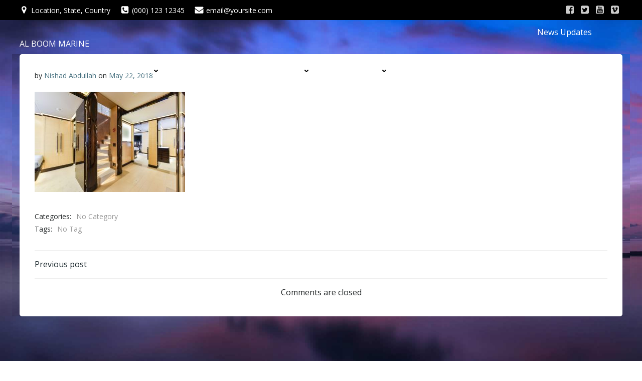

--- FILE ---
content_type: text/html; charset=UTF-8
request_url: https://alboomkuwait.com/yachtsandboats/largerthan100ft/majesty-122/attachment/lower-deck-lobby-3_preview/
body_size: 15027
content:
<!DOCTYPE html><html dir="ltr" lang="en-GB" prefix="og: https://ogp.me/ns#"><head><meta charset="UTF-8"><meta name="viewport" content="width=device-width, initial-scale=1"><link rel="profile" href="http://gmpg.org/xfn/11"><link media="all" href="https://alboomkuwait.com/wp-content/cache/autoptimize/css/autoptimize_cc5bd57541b5d208cd04cb714bcb0d6f.css" rel="stylesheet"><title>Lower Deck Lobby (3)_preview | AL BOOM MARINE</title><meta name="robots" content="max-image-preview:large" /><meta name="author" content="Nishad Abdullah"/><link rel="canonical" href="https://alboomkuwait.com/yachtsandboats/largerthan100ft/majesty-122/attachment/lower-deck-lobby-3_preview/" /><meta name="generator" content="All in One SEO (AIOSEO) 4.9.2" /><meta property="og:locale" content="en_GB" /><meta property="og:site_name" content="AL BOOM MARINE | Leading Marine Company in Kuwait | Marine Equipment&#039;s | Yachts &amp; Boats|  Diving" /><meta property="og:type" content="article" /><meta property="og:title" content="Lower Deck Lobby (3)_preview | AL BOOM MARINE" /><meta property="og:url" content="https://alboomkuwait.com/yachtsandboats/largerthan100ft/majesty-122/attachment/lower-deck-lobby-3_preview/" /><meta property="og:image" content="https://alboomkuwait.com/wp-content/uploads/2019/04/cropped-cropped-cropped-hh-3.jpg" /><meta property="og:image:secure_url" content="https://alboomkuwait.com/wp-content/uploads/2019/04/cropped-cropped-cropped-hh-3.jpg" /><meta property="article:published_time" content="2018-05-22T06:38:40+00:00" /><meta property="article:modified_time" content="2018-05-22T06:38:40+00:00" /><meta name="twitter:card" content="summary" /><meta name="twitter:title" content="Lower Deck Lobby (3)_preview | AL BOOM MARINE" /><meta name="twitter:image" content="https://alboomkuwait.com/wp-content/uploads/2019/04/cropped-cropped-cropped-hh-3.jpg" /> <script type="application/ld+json" class="aioseo-schema">{"@context":"https:\/\/schema.org","@graph":[{"@type":"BreadcrumbList","@id":"https:\/\/alboomkuwait.com\/yachtsandboats\/largerthan100ft\/majesty-122\/attachment\/lower-deck-lobby-3_preview\/#breadcrumblist","itemListElement":[{"@type":"ListItem","@id":"https:\/\/alboomkuwait.com#listItem","position":1,"name":"Home","item":"https:\/\/alboomkuwait.com","nextItem":{"@type":"ListItem","@id":"https:\/\/alboomkuwait.com\/yachtsandboats\/largerthan100ft\/majesty-122\/attachment\/lower-deck-lobby-3_preview\/#listItem","name":"Lower Deck Lobby (3)_preview"}},{"@type":"ListItem","@id":"https:\/\/alboomkuwait.com\/yachtsandboats\/largerthan100ft\/majesty-122\/attachment\/lower-deck-lobby-3_preview\/#listItem","position":2,"name":"Lower Deck Lobby (3)_preview","previousItem":{"@type":"ListItem","@id":"https:\/\/alboomkuwait.com#listItem","name":"Home"}}]},{"@type":"ItemPage","@id":"https:\/\/alboomkuwait.com\/yachtsandboats\/largerthan100ft\/majesty-122\/attachment\/lower-deck-lobby-3_preview\/#itempage","url":"https:\/\/alboomkuwait.com\/yachtsandboats\/largerthan100ft\/majesty-122\/attachment\/lower-deck-lobby-3_preview\/","name":"Lower Deck Lobby (3)_preview | AL BOOM MARINE","inLanguage":"en-GB","isPartOf":{"@id":"https:\/\/alboomkuwait.com\/#website"},"breadcrumb":{"@id":"https:\/\/alboomkuwait.com\/yachtsandboats\/largerthan100ft\/majesty-122\/attachment\/lower-deck-lobby-3_preview\/#breadcrumblist"},"author":{"@id":"https:\/\/alboomkuwait.com\/author\/nishad\/#author"},"creator":{"@id":"https:\/\/alboomkuwait.com\/author\/nishad\/#author"},"datePublished":"2018-05-22T06:38:40+03:00","dateModified":"2018-05-22T06:38:40+03:00"},{"@type":"Organization","@id":"https:\/\/alboomkuwait.com\/#organization","name":"Al Boom Marine Co. W.L.L","description":"Leading Marine Company in Kuwait | Marine Equipment's | Yachts & Boats|  Diving","url":"https:\/\/alboomkuwait.com\/","logo":{"@type":"ImageObject","url":"https:\/\/alboomkuwait.com\/wp-content\/uploads\/2019\/04\/cropped-cropped-cropped-hh-3.jpg","@id":"https:\/\/alboomkuwait.com\/yachtsandboats\/largerthan100ft\/majesty-122\/attachment\/lower-deck-lobby-3_preview\/#organizationLogo","width":451,"height":452},"image":{"@id":"https:\/\/alboomkuwait.com\/yachtsandboats\/largerthan100ft\/majesty-122\/attachment\/lower-deck-lobby-3_preview\/#organizationLogo"},"sameAs":["https:\/\/www.instagram.com\/alboomkuwait\/?hl=en","https:\/\/www.linkedin.com\/company\/al-boom-marine-co"]},{"@type":"Person","@id":"https:\/\/alboomkuwait.com\/author\/nishad\/#author","url":"https:\/\/alboomkuwait.com\/author\/nishad\/","name":"Nishad Abdullah","image":{"@type":"ImageObject","@id":"https:\/\/alboomkuwait.com\/yachtsandboats\/largerthan100ft\/majesty-122\/attachment\/lower-deck-lobby-3_preview\/#authorImage","url":"https:\/\/secure.gravatar.com\/avatar\/6dc00332bd0dfe99f11cda3e69883f25acc47ecb874b27ebb407580535f27588?s=96&d=mm&r=g","width":96,"height":96,"caption":"Nishad Abdullah"}},{"@type":"WebSite","@id":"https:\/\/alboomkuwait.com\/#website","url":"https:\/\/alboomkuwait.com\/","name":"AL BOOM MARINE","description":"Leading Marine Company in Kuwait | Marine Equipment's | Yachts & Boats|  Diving","inLanguage":"en-GB","publisher":{"@id":"https:\/\/alboomkuwait.com\/#organization"}}]}</script> <link rel='dns-prefetch' href='//fonts.googleapis.com' /><link rel='dns-prefetch' href='//hb.wpmucdn.com' /><link href='//hb.wpmucdn.com' rel='preconnect' /><link href='http://fonts.googleapis.com' rel='preconnect' /><link href='//fonts.gstatic.com' crossorigin='' rel='preconnect' /><link rel="alternate" type="application/rss+xml" title="AL BOOM MARINE &raquo; Feed" href="https://alboomkuwait.com/feed/" /><link rel="alternate" type="application/rss+xml" title="AL BOOM MARINE &raquo; Comments Feed" href="https://alboomkuwait.com/comments/feed/" /><link rel="alternate" title="oEmbed (JSON)" type="application/json+oembed" href="https://alboomkuwait.com/wp-json/oembed/1.0/embed?url=https%3A%2F%2Falboomkuwait.com%2Fyachtsandboats%2Flargerthan100ft%2Fmajesty-122%2Fattachment%2Flower-deck-lobby-3_preview%2F" /><link rel="alternate" title="oEmbed (XML)" type="text/xml+oembed" href="https://alboomkuwait.com/wp-json/oembed/1.0/embed?url=https%3A%2F%2Falboomkuwait.com%2Fyachtsandboats%2Flargerthan100ft%2Fmajesty-122%2Fattachment%2Flower-deck-lobby-3_preview%2F&#038;format=xml" /><link rel='stylesheet' id='elementor-post-4215-css' href='https://alboomkuwait.com/wp-content/cache/autoptimize/css/autoptimize_single_fd54c77b202d036dd407316d3adc5c29.css?ver=1767086887' type='text/css' media='all' /><link rel='stylesheet' id='elementor-post-3182-css' href='https://alboomkuwait.com/wp-content/cache/autoptimize/css/autoptimize_single_b5928a4d461b6329811038943ea3c3c3.css?ver=1767086887' type='text/css' media='all' /><link rel='stylesheet' id='wphb-1-css' href='https://alboomkuwait.com/wp-content/cache/autoptimize/css/autoptimize_single_6d5c1e3bdc8999de48974fe49e305000.css' type='text/css' media='all' /><link rel='stylesheet' id='wp-block-library-css' href='https://alboomkuwait.com/wp-content/cache/autoptimize/css/autoptimize_single_35ec7caaf1dda00655b2de58c3ca1ad1.css' type='text/css' media='all' /><link rel='stylesheet' id='aioseo/css/src/vue/standalone/blocks/table-of-contents/global.scss-css' href='https://alboomkuwait.com/wp-content/cache/autoptimize/css/autoptimize_single_027e8fb2725ed642aaa0463b5c8849c9.css' type='text/css' media='all' /><link rel='stylesheet' id='extend_builder_-fonts-css' href='https://fonts.googleapis.com/css?family=Muli%3A200%2C200italic%2C300%2C300italic%2C400%2C400italic%2C600%2C600italic%2C700%2C700italic%2C800%2C800italic%2C900%2C900italic%7COpen+Sans%3A300%2C300italic%2C400%2C400italic%2C600%2C600italic%2C700%2C700italic%2C800%2C800italic%7CPlayfair+Display%3A400%2C400italic%2C700%2C700italic%2C900%2C900italic%7CDella+Respira%3A400%7CHammersmith+One%3A400%7CAbhaya+Libre%3A400%2C500%2C600%2C700%2C800%7CArchivo+Narrow%3A400%2C400italic%2C500%2C500italic%2C600%2C600italic%2C700%2C700italic%7CAladin%3A400%7CKelly+Slab%3A400%7CJosefin+Sans%3A100%2C100italic%2C300%2C300italic%2C400%2C400italic%2C600%2C600italic%2C700%2C700italic%7CActor%3A400%7CAdamina%3A400%7CAlegreya+Sans%3A100%2C100italic%2C300%2C300italic%2C400%2C400italic%2C500%2C500italic%2C700%2C700italic%2C800%2C800italic%2C900%2C900italic&#038;subset=latin%2Clatin-ext&#038;display=swap' type='text/css' media='all' /><link rel='stylesheet' id='wphb-2-css' href='https://alboomkuwait.com/wp-content/cache/autoptimize/css/autoptimize_single_e17df4ef756a70e7ea8ba6121de704a1.css' type='text/css' media='all' /> <script type="text/javascript" id="jquery-js-after">!function($){"use strict";$(document).ready(function(){$(this).scrollTop()>100&&$(".hfe-scroll-to-top-wrap").removeClass("hfe-scroll-to-top-hide"),$(window).scroll(function(){$(this).scrollTop()<100?$(".hfe-scroll-to-top-wrap").fadeOut(300):$(".hfe-scroll-to-top-wrap").fadeIn(300)}),$(".hfe-scroll-to-top-wrap").on("click",function(){$("html, body").animate({scrollTop:0},300);return!1})})}(jQuery);
!function($){'use strict';$(document).ready(function(){var bar=$('.hfe-reading-progress-bar');if(!bar.length)return;$(window).on('scroll',function(){var s=$(window).scrollTop(),d=$(document).height()-$(window).height(),p=d? s/d*100:0;bar.css('width',p+'%')});});}(jQuery);
//# sourceURL=jquery-js-after</script> <script type="text/javascript" id="wphb-5-js-extra">var colibriData = {"4531-h2":{"data":{"sticky":{"className":"h-navigation_sticky animated","topSpacing":0,"top":0,"stickyOnMobile":true,"stickyOnTablet":true,"startAfterNode":{"enabled":false,"selector":".header, .page-header"},"animations":{"enabled":false,"currentInAnimationClass":"slideInDown","currentOutAnimationClass":"slideOutDownNavigation","allInAnimationsClasses":"slideInDown fadeIn h-global-transition-disable","allOutAnimationsClasses":"slideOutDownNavigation fadeOut h-global-transition-disable","duration":500}},"overlap":true}},"4531-h12":{"data":{"type":"horizontal"}},"4531-h15":{"data":[]},"4549-s5":{"data":{"componentsWithEffects":[]}}};
//# sourceURL=wphb-5-js-extra</script> <link rel="https://api.w.org/" href="https://alboomkuwait.com/wp-json/" /><link rel="alternate" title="JSON" type="application/json" href="https://alboomkuwait.com/wp-json/wp/v2/media/2389" /><link rel="EditURI" type="application/rsd+xml" title="RSD" href="https://alboomkuwait.com/xmlrpc.php?rsd" /><meta name="generator" content="WordPress 6.9" /><link rel='shortlink' href='https://alboomkuwait.com/?p=2389' /> <script>document.documentElement.className = document.documentElement.className.replace('no-js', 'js');</script> <meta name="generator" content="Elementor 3.34.0-dev2; settings: css_print_method-external, google_font-enabled, font_display-auto"><style>.colibri-featured-img-bg {
            background-image: url("https://alboomkuwait.com/wp-content/uploads/2018/05/Lower-Deck-Lobby-3_preview.jpeg") !important;
        }</style></head><body id="colibri" class="attachment wp-singular attachment-template-default single single-attachment postid-2389 attachmentid-2389 attachment-jpeg wp-custom-logo wp-theme-colibri-wp ehf-footer ehf-template-colibri-wp ehf-stylesheet-colibri-wp elementor-beta elementor-default elementor-kit-4215"><div class="site" id="page-top"> <script>/(trident|msie)/i.test(navigator.userAgent) && document.getElementById && window.addEventListener && window.addEventListener("hashchange", function () {
                var t, e = location.hash.substring(1);
                /^[A-z0-9_-]+$/.test(e) && (t = document.getElementById(e)) && (/^(?:a|select|input|button|textarea)$/i.test(t.tagName) || (t.tabIndex = -1), t.focus())
            }, !1);</script> <a class="skip-link screen-reader-text" href="#content"> Skip to content </a><div data-colibri-id="4531-h1" class="page-header style-735 style-local-4531-h1 position-relative"><div data-colibri-navigation-overlap="true" role="banner" class="h-navigation_outer h-navigation_overlap style-207-outer style-local-4531-h2-outer"><div class="h-section-grid-container h-section-fluid-container"><div data-colibri-id="4531-h27" class="h-row-container style-225 style-local-4531-h27 h-hide-sm position-relative"><div class="h-section-boxed-container gutters-row-lg-0 gutters-row-md-0 gutters-row-0 gutters-row-v-lg-0 gutters-row-v-md-0 gutters-row-v-0"><div class="h-row justify-content-lg-center justify-content-md-center justify-content-center align-items-lg-stretch align-items-md-stretch align-items-stretch gutters-col-lg-0 gutters-col-md-0 gutters-col-0 gutters-col-v-lg-0 gutters-col-v-md-0 gutters-col-v-0"><div class="h-column h-column-container d-flex h-col-none style-226-outer style-local-4531-h28-outer"><div data-colibri-id="4531-h28" class="d-flex h-flex-basis h-column__inner h-px-lg-2 h-px-md-2 h-px-2 v-inner-lg-0 v-inner-md-0 v-inner-0 style-226 style-local-4531-h28 position-relative"><div class="w-100 h-y-container h-column__content h-column__v-align flex-basis-100 align-self-lg-center align-self-md-center align-self-center"><div data-colibri-id="4531-h29" class="icon-list d-flex justify-content-lg-start justify-content-md-start justify-content-start style-227 style-local-4531-h29 position-relative h-element"><ul class="ul-list-icon horizontal-on-desktop horizontal-on-tablet horizontal-on-mobile justify-content-lg-start justify-content-md-start justify-content-start"><li class="list-item no-gutters"><div class="list-container-divider d-flex justify-content-lg-start justify-content-md-start justify-content-start first-el-spacer"></div> <span class="item-link no-gutters"><div class="d-flex h-col no-gutters align-items-lg-center align-items-md-center align-items-center list-item-text-wrapper"><div class="d-flex"><span  class="h-svg-icon style-227-icon style-local-4531-h29-icon"> <svg version="1.1" xmlns="http://www.w3.org/2000/svg" xmlns:xlink="http://www.w3.org/1999/xlink" id="map-marker" viewBox="0 0 1049.8953 1896.0833"> <path d="M768 640q0-106-75-181t-181-75-181 75-75 181 75 181 181 75 181-75 75-181zm256 0q0 109-33 179l-364 774q-16 33-47.5 52t-67.5 19-67.5-19-46.5-52L33 819Q0 749 0 640q0-212 150-362t362-150 362 150 150 362z"></path> </svg></span></div> <span class="list-text d-block"><span>Location, State, Country</span></span></div> </span><div class="list-container-divider d-flex justify-content-lg-start justify-content-md-start justify-content-start"></div></li><li class="list-item no-gutters"> <span class="item-link no-gutters"><div class="d-flex h-col no-gutters align-items-lg-center align-items-md-center align-items-center list-item-text-wrapper"><div class="d-flex"><span  class="h-svg-icon style-227-icon style-local-4531-h29-icon"> <svg version="1.1" xmlns="http://www.w3.org/2000/svg" xmlns:xlink="http://www.w3.org/1999/xlink" id="phone-square" viewBox="0 0 1536 1896.0833"> <path d="M1280 1193q0-11-2-16t-18-16.5-40.5-25-47.5-26.5-45.5-25-28.5-15q-5-3-19-13t-25-15-21-5q-15 0-36.5 20.5t-39.5 45-38.5 45T885 1167q-7 0-16.5-3.5T853 1157t-17-9.5-14-8.5q-99-55-170-126.5T525 842q-2-3-8.5-14t-9.5-17-6.5-15.5T497 779q0-13 20.5-33.5t45-38.5 45-39.5T628 631q0-10-5-21t-15-25-13-19q-3-6-15-28.5T555 492t-26.5-47.5-25-40.5-16.5-18-16-2q-48 0-101 22-46 21-80 94.5T256 631q0 16 2.5 34t5 30.5 9 33 10 29.5 12.5 33 11 30q60 164 216.5 320.5T843 1358q6 2 30 11t33 12.5 29.5 10 33 9 30.5 5 34 2.5q57 0 130.5-34t94.5-80q22-53 22-101zm256-777v960q0 119-84.5 203.5T1248 1664H288q-119 0-203.5-84.5T0 1376V416q0-119 84.5-203.5T288 128h960q119 0 203.5 84.5T1536 416z"></path> </svg></span></div> <span class="list-text d-block"><span>(000) 123 12345</span></span></div> </span><div class="list-container-divider d-flex justify-content-lg-start justify-content-md-start justify-content-start"></div></li><li class="list-item no-gutters"> <span class="item-link no-gutters"><div class="d-flex h-col no-gutters align-items-lg-center align-items-md-center align-items-center list-item-text-wrapper"><div class="d-flex"><span  class="h-svg-icon style-227-icon style-local-4531-h29-icon"> <svg version="1.1" xmlns="http://www.w3.org/2000/svg" xmlns:xlink="http://www.w3.org/1999/xlink" id="envelope" viewBox="0 0 1792 1896.0833"> <path d="M1792 710v794q0 66-47 113t-113 47H160q-66 0-113-47T0 1504V710q44 49 101 87 362 246 497 345 57 42 92.5 65.5t94.5 48 110 24.5h2q51 0 110-24.5t94.5-48 92.5-65.5q170-123 498-345 57-39 100-87zm0-294q0 79-49 151t-122 123q-376 261-468 325-10 7-42.5 30.5t-54 38-52 32.5-57.5 27-50 9h-2q-23 0-50-9t-57.5-27-52-32.5-54-38T639 1015q-91-64-262-182.5T172 690q-62-42-117-115.5T0 438q0-78 41.5-130T160 256h1472q65 0 112.5 47t47.5 113z"></path> </svg></span></div> <span class="list-text d-block"><span>email@yoursite.com</span></span></div> </span><div class="list-container-divider d-flex justify-content-lg-start justify-content-md-start justify-content-start" style="display: none;"></div><div class="list-container-divider d-flex justify-content-lg-start justify-content-md-start justify-content-start last-el-spacer"></div></li></ul></div></div></div></div><div class="h-column h-column-container d-flex h-col-none style-228-outer style-local-4531-h30-outer"><div data-colibri-id="4531-h30" class="d-flex h-flex-basis h-column__inner h-px-lg-2 h-px-md-2 h-px-2 v-inner-lg-0 v-inner-md-0 v-inner-0 style-228 style-local-4531-h30 position-relative"><div class="w-100 h-y-container h-column__content h-column__v-align flex-basis-100 align-self-lg-center align-self-md-center align-self-center"><div data-colibri-id="4531-h31" class="style-229 style-local-4531-h31 position-relative h-element"><div class="d-flex flex-wrap h-social-icons justify-content-lg-end justify-content-md-end justify-content-center"><div class="social-icon-container d-inline-flex"><div class="icon-container h-social-icon h-global-transition"><div class="h-icon-svg" style="width: 100%; height: 100%;"> <svg version="1.1" xmlns="http://www.w3.org/2000/svg" xmlns:xlink="http://www.w3.org/1999/xlink" id="facebook-square" viewBox="0 0 1536 1896.0833"> <path d="M1248 128q119 0 203.5 84.5T1536 416v960q0 119-84.5 203.5T1248 1664h-188v-595h199l30-232h-229V689q0-56 23.5-84t91.5-28l122-1V369q-63-9-178-9-136 0-217.5 80T820 666v171H620v232h200v595H288q-119 0-203.5-84.5T0 1376V416q0-119 84.5-203.5T288 128h960z"></path> </svg></div></div></div><div class="social-icon-container d-inline-flex"><div class="icon-container h-social-icon h-global-transition"><div class="h-icon-svg" style="width: 100%; height: 100%;"> <svg version="1.1" xmlns="http://www.w3.org/2000/svg" xmlns:xlink="http://www.w3.org/1999/xlink" id="twitter-square" viewBox="0 0 1536 1896.0833"> <path d="M1280 610q-56 25-121 34 68-40 93-117-65 38-134 51-61-66-153-66-87 0-148.5 61.5T755 722q0 29 5 48-129-7-242-65T326 550q-29 50-29 106 0 114 91 175-47-1-100-26v2q0 75 50 133.5t123 72.5q-29 8-51 8-13 0-39-4 21 63 74.5 104t121.5 42q-116 90-261 90-26 0-50-3 148 94 322 94 112 0 210-35.5t168-95 120.5-137 75-162T1176 746q0-18-1-27 63-45 105-109zm256-194v960q0 119-84.5 203.5T1248 1664H288q-119 0-203.5-84.5T0 1376V416q0-119 84.5-203.5T288 128h960q119 0 203.5 84.5T1536 416z"></path> </svg></div></div></div><div class="social-icon-container d-inline-flex"><div class="icon-container h-social-icon h-global-transition"><div class="h-icon-svg" style="width: 100%; height: 100%;"> <svg version="1.1" xmlns="http://www.w3.org/2000/svg" xmlns:xlink="http://www.w3.org/1999/xlink" id="youtube-square" viewBox="0 0 1536 1896.0833"> <path d="M919 1303v-157q0-50-29-50-17 0-33 16v224q16 16 33 16 29 0 29-49zm184-122h66v-34q0-51-33-51t-33 51v34zM532 915v70h-80v423h-74V985h-78v-70h232zm201 126v367h-67v-40q-39 45-76 45-33 0-42-28-6-17-6-54v-290h66v270q0 24 1 26 1 15 15 15 20 0 42-31v-280h67zm252 111v146q0 52-7 73-12 42-53 42-35 0-68-41v36h-67V915h67v161q32-40 68-40 41 0 53 42 7 21 7 74zm251 129v9q0 29-2 43-3 22-15 40-27 40-80 40-52 0-81-38-21-27-21-86v-129q0-59 20-86 29-38 80-38t78 38q21 29 21 86v76h-133v65q0 51 34 51 24 0 30-26 0-1 .5-7t.5-16.5V1281h68zM785 457v156q0 51-32 51t-32-51V457q0-52 32-52t32 52zm533 713q0-177-19-260-10-44-43-73.5t-76-34.5q-136-15-412-15-275 0-411 15-44 5-76.5 34.5T238 910q-20 87-20 260 0 176 20 260 10 43 42.5 73t75.5 35q137 15 412 15t412-15q43-5 75.5-35t42.5-73q20-84 20-260zM563 519l90-296h-75l-51 195-53-195h-78q7 23 23 69l24 69q35 103 46 158v201h74V519zm289 81V470q0-58-21-87-29-38-78-38-51 0-78 38-21 29-21 87v130q0 58 21 87 27 38 78 38 49 0 78-38 21-27 21-87zm181 120h67V350h-67v283q-22 31-42 31-15 0-16-16-1-2-1-26V350h-67v293q0 37 6 55 11 27 43 27 36 0 77-45v40zm503-304v960q0 119-84.5 203.5T1248 1664H288q-119 0-203.5-84.5T0 1376V416q0-119 84.5-203.5T288 128h960q119 0 203.5 84.5T1536 416z"></path> </svg></div></div></div><div class="social-icon-container d-inline-flex"><div class="icon-container h-social-icon h-global-transition"><div class="h-icon-svg" style="width: 100%; height: 100%;"> <svg version="1.1" xmlns="http://www.w3.org/2000/svg" xmlns:xlink="http://www.w3.org/1999/xlink" id="vimeo-square" viewBox="0 0 1536 1896.0833"> <path d="M1292 638q10-216-161-222-231-8-312 261 44-19 82-19 85 0 74 96-4 57-74 167t-105 110q-43 0-82-169-13-54-45-255-30-189-160-177-59 7-164 100l-81 72-81 72 52 67q76-52 87-52 57 0 107 179 15 55 45 164.5t45 164.5q68 179 164 179 157 0 383-294 220-283 226-444zm244-222v960q0 119-84.5 203.5T1248 1664H288q-119 0-203.5-84.5T0 1376V416q0-119 84.5-203.5T288 128h960q119 0 203.5 84.5T1536 416z"></path> </svg></div></div></div></div></div></div></div></div></div></div></div></div><div id="navigation" data-colibri-component="navigation" data-colibri-id="4531-h2" class="h-section h-navigation h-navigation d-flex style-207 style-local-4531-h2"><div class="h-section-grid-container h-section-fluid-container"><div data-nav-normal=""><div data-colibri-id="4531-h3" class="h-row-container h-section-boxed-container gutters-row-lg-0 gutters-row-md-0 gutters-row-2 gutters-row-v-lg-0 gutters-row-v-md-0 gutters-row-v-2 style-208 style-local-4531-h3 position-relative"><div class="h-row justify-content-lg-center justify-content-md-center justify-content-center align-items-lg-stretch align-items-md-stretch align-items-stretch gutters-col-lg-0 gutters-col-md-0 gutters-col-2 gutters-col-v-lg-0 gutters-col-v-md-0 gutters-col-v-2"><div class="h-column h-column-container d-flex h-col-none style-209-outer style-local-4531-h4-outer"><div data-colibri-id="4531-h4" data-placeholder-provider="navigation-logo" class="d-flex h-flex-basis h-column__inner h-px-lg-2 h-px-md-2 h-px-2 v-inner-lg-0 v-inner-md-0 v-inner-0 style-209 style-local-4531-h4 position-relative"><div class="w-100 h-y-container h-column__content h-column__v-align flex-basis-100 align-self-lg-center align-self-md-center align-self-center"><div data-colibri-id="4531-h5" class="d-flex align-items-center text-lg-left text-md-left text-left justify-content-lg-start justify-content-md-start justify-content-start style-210 style-local-4531-h5 position-relative h-element"> <a rel="home" href="https://alboomkuwait.com/" h-use-smooth-scroll="true" class="d-flex align-items-center"><span class="h-logo__text h-logo__text_h logo-text d-inline-block style-210-text style-local-4531-h5-text">AL BOOM MARINE</span></a></div></div></div></div><div class="h-column h-column-container d-flex h-col-none style-238-outer style-local-4531-h6-outer"><div data-colibri-id="4531-h6" class="d-flex h-flex-basis h-column__inner h-ui-empty-state-container h-px-lg-0 h-px-md-0 h-px-0 v-inner-lg-0 v-inner-md-0 v-inner-0 style-238 style-local-4531-h6 position-relative"><div class="w-100 h-y-container h-column__content h-column__v-align flex-basis-100"></div></div></div><div class="h-column h-column-container d-flex h-col-none style-211-outer style-local-4531-h7-outer h-hide-sm"><div data-colibri-id="4531-h7" data-placeholder-provider="navigation-spacing" class="d-flex h-flex-basis h-column__inner h-px-lg-0 h-px-md-0 h-px-0 v-inner-lg-0 v-inner-md-0 v-inner-0 style-211 style-local-4531-h7 h-hide-sm position-relative"><div class="w-100 h-y-container h-column__content h-column__v-align flex-basis-100 align-self-lg-center align-self-md-center align-self-center"><div data-colibri-id="4531-h8" class="h-x-container style-680 style-local-4531-h8 position-relative h-element"><div class="h-x-container-inner style-dynamic-4531-h8-group style-680-spacing style-local-4531-h8-spacing"><span class="h-link__outer style-681-outer style-local-4531-h9-outer d-inline-flex h-element"><a h-use-smooth-scroll="true" href="https://alboomkuwait.com/news-updates/"  data-colibri-id="4531-h9" class="d-flex w-100 align-items-center h-link style-681 style-local-4531-h9 position-relative"> <span>News&nbsp;Updates</span></a> </span></div></div><div data-colibri-id="4531-h10" class="style-212 style-local-4531-h10 position-relative h-element"></div></div></div></div><div class="h-column h-column-container d-flex h-col-none style-213-outer style-local-4531-h11-outer"><div data-colibri-id="4531-h11" data-placeholder-provider="navigation-menu" class="d-flex h-flex-basis h-column__inner h-px-lg-0 h-px-md-0 h-px-2 v-inner-lg-0 v-inner-md-0 v-inner-2 style-213 style-local-4531-h11 position-relative"><div class="w-100 h-y-container h-column__content h-column__v-align flex-basis-100 align-self-lg-center align-self-md-center align-self-center"><div data-colibri-component="dropdown-menu" role="navigation" h-use-smooth-scroll-all="true" data-colibri-id="4531-h12" class="h-menu h-global-transition-all h-ignore-global-body-typography has-offcanvas-mobile h-menu-horizontal h-dropdown-menu style-768 style-local-4531-h12 position-relative h-element"><div class="h-global-transition-all h-main-menu"><div class="colibri-menu-container"><ul id="menu-top" class="colibri-menu bordered-active-item bordered-active-item--bottom effect-borders-grow grow-from-left"><li id="menu-item-3004" class="menu-item menu-item-type-post_type menu-item-object-page menu-item-home menu-item-3004"><a href="https://alboomkuwait.com/">HOME</a></li><li id="menu-item-3341" class="menu-item menu-item-type-custom menu-item-object-custom menu-item-has-children menu-item-3341"><a href="#">COMPANY<svg aria-hidden="true" data-prefix="fas" data-icon="angle-down" class="svg-inline--fa fa-angle-down fa-w-10" role="img" xmlns="http://www.w3.org/2000/svg" viewBox="0 0 320 512"><path fill="currentColor" d="M143 352.3L7 216.3c-9.4-9.4-9.4-24.6 0-33.9l22.6-22.6c9.4-9.4 24.6-9.4 33.9 0l96.4 96.4 96.4-96.4c9.4-9.4 24.6-9.4 33.9 0l22.6 22.6c9.4 9.4 9.4 24.6 0 33.9l-136 136c-9.2 9.4-24.4 9.4-33.8 0z"></path></svg><svg aria-hidden="true" data-prefix="fas" data-icon="angle-right" class="svg-inline--fa fa-angle-right fa-w-8" role="img" xmlns="http://www.w3.org/2000/svg" viewBox="0 0 256 512"><path fill="currentColor" d="M224.3 273l-136 136c-9.4 9.4-24.6 9.4-33.9 0l-22.6-22.6c-9.4-9.4-9.4-24.6 0-33.9l96.4-96.4-96.4-96.4c-9.4-9.4-9.4-24.6 0-33.9L54.3 103c9.4-9.4 24.6-9.4 33.9 0l136 136c9.5 9.4 9.5 24.6.1 34z"></path></svg></a><ul class="sub-menu"><li id="menu-item-3330" class="menu-item menu-item-type-post_type menu-item-object-page menu-item-has-children menu-item-3330"><a href="https://alboomkuwait.com/about-us/">About us</a><ul class="sub-menu"><li id="menu-item-3653" class="menu-item menu-item-type-post_type menu-item-object-page menu-item-3653"><a href="https://alboomkuwait.com/about-us/">Company Overview</a></li><li id="menu-item-3652" class="menu-item menu-item-type-post_type menu-item-object-page menu-item-3652"><a href="https://alboomkuwait.com/our-brands/">Our Brands</a></li><li id="menu-item-3666" class="menu-item menu-item-type-post_type menu-item-object-page menu-item-3666"><a href="https://alboomkuwait.com/our-clients/">Our Clients</a></li></ul></li><li id="menu-item-3678" class="menu-item menu-item-type-custom menu-item-object-custom menu-item-3678"><a href="https://alboomkuwait.com/about-us#executives">Executive Team</a></li><li id="menu-item-74" class="menu-item menu-item-type-post_type menu-item-object-page menu-item-74"><a href="https://alboomkuwait.com/showrooms-workshops/">Showrooms &#038; Workshops</a></li><li id="menu-item-3332" class="menu-item menu-item-type-post_type menu-item-object-page menu-item-3332"><a href="https://alboomkuwait.com/history-of-success/">History of Success</a></li><li id="menu-item-3342" class="menu-item menu-item-type-custom menu-item-object-custom menu-item-3342"><a href="#">Media Center</a></li><li id="menu-item-3345" class="menu-item menu-item-type-post_type menu-item-object-page menu-item-3345"><a href="https://alboomkuwait.com/gallery/">Al Boom Gallery</a></li></ul></li><li id="menu-item-3797" class="menu-item menu-item-type-post_type menu-item-object-page menu-item-3797"><a href="https://alboomkuwait.com/?page_id=3790">SERVICES</a></li><li id="menu-item-1858" class="menu-item menu-item-type-post_type menu-item-object-page menu-item-has-children menu-item-1858"><a href="https://alboomkuwait.com/?page_id=1857">PRODUCTS<svg aria-hidden="true" data-prefix="fas" data-icon="angle-down" class="svg-inline--fa fa-angle-down fa-w-10" role="img" xmlns="http://www.w3.org/2000/svg" viewBox="0 0 320 512"><path fill="currentColor" d="M143 352.3L7 216.3c-9.4-9.4-9.4-24.6 0-33.9l22.6-22.6c9.4-9.4 24.6-9.4 33.9 0l96.4 96.4 96.4-96.4c9.4-9.4 24.6-9.4 33.9 0l22.6 22.6c9.4 9.4 9.4 24.6 0 33.9l-136 136c-9.2 9.4-24.4 9.4-33.8 0z"></path></svg><svg aria-hidden="true" data-prefix="fas" data-icon="angle-right" class="svg-inline--fa fa-angle-right fa-w-8" role="img" xmlns="http://www.w3.org/2000/svg" viewBox="0 0 256 512"><path fill="currentColor" d="M224.3 273l-136 136c-9.4 9.4-24.6 9.4-33.9 0l-22.6-22.6c-9.4-9.4-9.4-24.6 0-33.9l96.4-96.4-96.4-96.4c-9.4-9.4-9.4-24.6 0-33.9L54.3 103c9.4-9.4 24.6-9.4 33.9 0l136 136c9.5 9.4 9.5 24.6.1 34z"></path></svg></a><ul class="sub-menu"><li id="menu-item-3982" class="menu-item menu-item-type-custom menu-item-object-custom menu-item-has-children menu-item-3982"><a href="#">Mercury</a><ul class="sub-menu"><li id="menu-item-73" class="menu-item menu-item-type-post_type menu-item-object-page menu-item-73"><a href="https://alboomkuwait.com/engines/">Mercury Marine Engines</a></li><li id="menu-item-3983" class="menu-item menu-item-type-post_type menu-item-object-post menu-item-3983"><a href="https://alboomkuwait.com/yachtsboats/mercuryinflatables/mercury-inflatables/">Mercury Inflatables</a></li></ul></li><li id="menu-item-3995" class="menu-item menu-item-type-post_type menu-item-object-page menu-item-3995"><a href="https://alboomkuwait.com/diving-products/">Diving Products</a></li><li id="menu-item-2005" class="menu-item menu-item-type-post_type menu-item-object-page menu-item-has-children menu-item-2005"><a href="https://alboomkuwait.com/seakeeper/">Yachts &#038; Boats</a><ul class="sub-menu"><li id="menu-item-966" class="menu-item menu-item-type-custom menu-item-object-custom menu-item-966"><a href="https://alboomkuwait.com/category/yachtsboats/majestyyachts/">Majesty Yachts</a></li><li id="menu-item-968" class="menu-item menu-item-type-custom menu-item-object-custom menu-item-968"><a href="https://alboomkuwait.com/category/yachtsboats/oryxsportyachts/">Oryx Sport Yachts &#038; Cruisers</a></li><li id="menu-item-6336" class="menu-item menu-item-type-post_type menu-item-object-page menu-item-6336"><a href="https://alboomkuwait.com/silvercat-2/">SilverCAT</a></li><li id="menu-item-967" class="menu-item menu-item-type-custom menu-item-object-custom menu-item-967"><a href="https://alboomkuwait.com/category/yachtsboats/gulfcollection/">Nomad Yachts</a></li><li id="menu-item-4226" class="menu-item menu-item-type-post_type menu-item-object-page menu-item-4226"><a href="https://alboomkuwait.com/axopar-2/">Axopar</a></li><li id="menu-item-4452" class="menu-item menu-item-type-post_type menu-item-object-page menu-item-4452"><a href="https://alboomkuwait.com/brabus-marine/">BRABUS MARINE</a></li></ul></li><li id="menu-item-4090" class="menu-item menu-item-type-post_type menu-item-object-page menu-item-4090"><a href="https://alboomkuwait.com/volvo-penta-products/">Volvo Penta Engines</a></li><li id="menu-item-5042" class="menu-item menu-item-type-post_type menu-item-object-page menu-item-5042"><a href="https://alboomkuwait.com/marine-jet-power/">Marine Jet Power</a></li><li id="menu-item-5053" class="menu-item menu-item-type-post_type menu-item-object-page menu-item-has-children menu-item-5053"><a href="https://alboomkuwait.com/navigation/">Navigation</a><ul class="sub-menu"><li id="menu-item-5100" class="menu-item menu-item-type-post_type menu-item-object-page menu-item-5100"><a href="https://alboomkuwait.com/simrad/">Simrad</a></li></ul></li></ul></li><li id="menu-item-3421" class="menu-item menu-item-type-custom menu-item-object-custom menu-item-has-children menu-item-3421"><a href="#">DIVISIONS<svg aria-hidden="true" data-prefix="fas" data-icon="angle-down" class="svg-inline--fa fa-angle-down fa-w-10" role="img" xmlns="http://www.w3.org/2000/svg" viewBox="0 0 320 512"><path fill="currentColor" d="M143 352.3L7 216.3c-9.4-9.4-9.4-24.6 0-33.9l22.6-22.6c9.4-9.4 24.6-9.4 33.9 0l96.4 96.4 96.4-96.4c9.4-9.4 24.6-9.4 33.9 0l22.6 22.6c9.4 9.4 9.4 24.6 0 33.9l-136 136c-9.2 9.4-24.4 9.4-33.8 0z"></path></svg><svg aria-hidden="true" data-prefix="fas" data-icon="angle-right" class="svg-inline--fa fa-angle-right fa-w-8" role="img" xmlns="http://www.w3.org/2000/svg" viewBox="0 0 256 512"><path fill="currentColor" d="M224.3 273l-136 136c-9.4 9.4-24.6 9.4-33.9 0l-22.6-22.6c-9.4-9.4-9.4-24.6 0-33.9l96.4-96.4-96.4-96.4c-9.4-9.4-9.4-24.6 0-33.9L54.3 103c9.4-9.4 24.6-9.4 33.9 0l136 136c9.5 9.4 9.5 24.6.1 34z"></path></svg></a><ul class="sub-menu"><li id="menu-item-72" class="menu-item menu-item-type-post_type menu-item-object-page menu-item-72"><a href="https://alboomkuwait.com/diving/">NAUI Diving</a></li><li id="menu-item-1217" class="menu-item menu-item-type-post_type menu-item-object-page menu-item-1217"><a href="https://alboomkuwait.com/volvo-penta/">Volvo Penta</a></li></ul></li><li id="menu-item-71" class="menu-item menu-item-type-post_type menu-item-object-page menu-item-71"><a href="https://alboomkuwait.com/contracts-projects/">CONTRACTS &#038; PROJECTS</a></li><li id="menu-item-1939" class="menu-item menu-item-type-post_type menu-item-object-page menu-item-1939"><a href="https://alboomkuwait.com/contact-us/">CONTACT US</a></li></ul></div></div><div data-colibri-id="4531-h13" class="h-mobile-menu h-global-transition-disable style-215 style-local-4531-h13 position-relative h-element"> <a data-click-outside="true" data-target="#offcanvas-wrapper-4531-h13" data-target-id="offcanvas-wrapper-4531-h13" data-offcanvas-overlay-id="offcanvas-overlay-4531-h13" href="#" data-colibri-component="offcanvas" data-direction="right"
 data-push="false" title="Menu" class="h-hamburger-button"><div class="icon-container h-hamburger-icon"><div class="h-icon-svg" style="width: 100%; height: 100%;"> <svg version="1.1" xmlns="http://www.w3.org/2000/svg" xmlns:xlink="http://www.w3.org/1999/xlink" id="bars" viewBox="0 0 1536 1896.0833"> <path d="M1536 1344v128q0 26-19 45t-45 19H64q-26 0-45-19t-19-45v-128q0-26 19-45t45-19h1408q26 0 45 19t19 45zm0-512v128q0 26-19 45t-45 19H64q-26 0-45-19T0 960V832q0-26 19-45t45-19h1408q26 0 45 19t19 45zm0-512v128q0 26-19 45t-45 19H64q-26 0-45-19T0 448V320q0-26 19-45t45-19h1408q26 0 45 19t19 45z"></path> </svg></div></div> </a><div id="offcanvas-wrapper-4531-h13" class="h-offcanvas-panel offcanvas offcanvas-right hide force-hide style-215-offscreen style-local-4531-h13-offscreen"><div data-colibri-id="4531-h14" class="d-flex flex-column h-offscreen-panel style-216 style-local-4531-h14 position-relative h-element"><div class="offscreen-header h-ui-empty-state-container"><div data-colibri-id="4531-h16" class="h-row-container gutters-row-lg-2 gutters-row-md-2 gutters-row-0 gutters-row-v-lg-2 gutters-row-v-md-2 gutters-row-v-2 style-218 style-local-4531-h16 position-relative"><div class="h-row justify-content-lg-center justify-content-md-center justify-content-center align-items-lg-stretch align-items-md-stretch align-items-stretch gutters-col-lg-2 gutters-col-md-2 gutters-col-0 gutters-col-v-lg-2 gutters-col-v-md-2 gutters-col-v-2"><div class="h-column h-column-container d-flex h-col-lg-6 h-col-md-6 h-col-12 style-219-outer style-local-4531-h17-outer"><div data-colibri-id="4531-h17" class="d-flex h-flex-basis h-column__inner h-px-lg-2 h-px-md-2 h-px-2 v-inner-lg-2 v-inner-md-2 v-inner-2 style-219 style-local-4531-h17 position-relative"><div class="w-100 h-y-container h-column__content h-column__v-align flex-basis-100 align-self-lg-start align-self-md-start align-self-start"><div data-colibri-id="4531-h18" class="d-flex align-items-center text-lg-center text-md-center text-center justify-content-lg-center justify-content-md-center justify-content-center style-220 style-local-4531-h18 position-relative h-element"> <a rel="home" href="https://alboomkuwait.com/" h-use-smooth-scroll="true" class="d-flex align-items-center"> <img data-src="https://alboomkuwait.com/wp-content/uploads/2019/04/cropped-cropped-cropped-hh-3.jpg" class="h-logo__image h-logo__image_h logo-image style-220-image style-local-4531-h18-image lazyload" alt="" src="[data-uri]" style="--smush-placeholder-width: 451px; --smush-placeholder-aspect-ratio: 451/452;" /> <img data-src="https://alboomkuwait.com/wp-content/uploads/2019/04/cropped-cropped-cropped-hh-3.jpg" class="h-logo__alt-image h-logo__alt-image_h logo-alt-image style-220-image style-local-4531-h18-image lazyload" alt="" src="[data-uri]" style="--smush-placeholder-width: 451px; --smush-placeholder-aspect-ratio: 451/452;" /> </a></div></div></div></div></div></div></div><div class="offscreen-content"><div data-colibri-component="accordion-menu" role="navigation" h-use-smooth-scroll-all="true" data-colibri-id="4531-h15" class="h-menu h-global-transition-all h-ignore-global-body-typography h-mobile-menu h-menu-accordion style-217 style-local-4531-h15 position-relative h-element"><div class="h-global-transition-all h-mobile-menu"><div class="colibri-menu-container"><ul id="menu-top-1" class="colibri-menu none "><li class="menu-item menu-item-type-post_type menu-item-object-page menu-item-home menu-item-3004"><a href="https://alboomkuwait.com/">HOME</a></li><li class="menu-item menu-item-type-custom menu-item-object-custom menu-item-has-children menu-item-3341"><a href="#">COMPANY<svg aria-hidden="true" data-prefix="fas" data-icon="angle-down" class="svg-inline--fa fa-angle-down fa-w-10" role="img" xmlns="http://www.w3.org/2000/svg" viewBox="0 0 320 512"><path fill="currentColor" d="M143 352.3L7 216.3c-9.4-9.4-9.4-24.6 0-33.9l22.6-22.6c9.4-9.4 24.6-9.4 33.9 0l96.4 96.4 96.4-96.4c9.4-9.4 24.6-9.4 33.9 0l22.6 22.6c9.4 9.4 9.4 24.6 0 33.9l-136 136c-9.2 9.4-24.4 9.4-33.8 0z"></path></svg><svg aria-hidden="true" data-prefix="fas" data-icon="angle-right" class="svg-inline--fa fa-angle-right fa-w-8" role="img" xmlns="http://www.w3.org/2000/svg" viewBox="0 0 256 512"><path fill="currentColor" d="M224.3 273l-136 136c-9.4 9.4-24.6 9.4-33.9 0l-22.6-22.6c-9.4-9.4-9.4-24.6 0-33.9l96.4-96.4-96.4-96.4c-9.4-9.4-9.4-24.6 0-33.9L54.3 103c9.4-9.4 24.6-9.4 33.9 0l136 136c9.5 9.4 9.5 24.6.1 34z"></path></svg><svg aria-hidden="true" data-prefix="fas" data-icon="angle-down" class="svg-inline--fa fa-angle-down fa-w-10" role="img" xmlns="http://www.w3.org/2000/svg" viewBox="0 0 320 512"><path fill="currentColor" d="M143 352.3L7 216.3c-9.4-9.4-9.4-24.6 0-33.9l22.6-22.6c9.4-9.4 24.6-9.4 33.9 0l96.4 96.4 96.4-96.4c9.4-9.4 24.6-9.4 33.9 0l22.6 22.6c9.4 9.4 9.4 24.6 0 33.9l-136 136c-9.2 9.4-24.4 9.4-33.8 0z"></path></svg><svg aria-hidden="true" data-prefix="fas" data-icon="angle-right" class="svg-inline--fa fa-angle-right fa-w-8" role="img" xmlns="http://www.w3.org/2000/svg" viewBox="0 0 256 512"><path fill="currentColor" d="M224.3 273l-136 136c-9.4 9.4-24.6 9.4-33.9 0l-22.6-22.6c-9.4-9.4-9.4-24.6 0-33.9l96.4-96.4-96.4-96.4c-9.4-9.4-9.4-24.6 0-33.9L54.3 103c9.4-9.4 24.6-9.4 33.9 0l136 136c9.5 9.4 9.5 24.6.1 34z"></path></svg></a><ul class="sub-menu"><li class="menu-item menu-item-type-post_type menu-item-object-page menu-item-has-children menu-item-3330"><a href="https://alboomkuwait.com/about-us/">About us</a><ul class="sub-menu"><li class="menu-item menu-item-type-post_type menu-item-object-page menu-item-3653"><a href="https://alboomkuwait.com/about-us/">Company Overview</a></li><li class="menu-item menu-item-type-post_type menu-item-object-page menu-item-3652"><a href="https://alboomkuwait.com/our-brands/">Our Brands</a></li><li class="menu-item menu-item-type-post_type menu-item-object-page menu-item-3666"><a href="https://alboomkuwait.com/our-clients/">Our Clients</a></li></ul></li><li class="menu-item menu-item-type-custom menu-item-object-custom menu-item-3678"><a href="https://alboomkuwait.com/about-us#executives">Executive Team</a></li><li class="menu-item menu-item-type-post_type menu-item-object-page menu-item-74"><a href="https://alboomkuwait.com/showrooms-workshops/">Showrooms &#038; Workshops</a></li><li class="menu-item menu-item-type-post_type menu-item-object-page menu-item-3332"><a href="https://alboomkuwait.com/history-of-success/">History of Success</a></li><li class="menu-item menu-item-type-custom menu-item-object-custom menu-item-3342"><a href="#">Media Center</a></li><li class="menu-item menu-item-type-post_type menu-item-object-page menu-item-3345"><a href="https://alboomkuwait.com/gallery/">Al Boom Gallery</a></li></ul></li><li class="menu-item menu-item-type-post_type menu-item-object-page menu-item-3797"><a href="https://alboomkuwait.com/?page_id=3790">SERVICES</a></li><li class="menu-item menu-item-type-post_type menu-item-object-page menu-item-has-children menu-item-1858"><a href="https://alboomkuwait.com/?page_id=1857">PRODUCTS<svg aria-hidden="true" data-prefix="fas" data-icon="angle-down" class="svg-inline--fa fa-angle-down fa-w-10" role="img" xmlns="http://www.w3.org/2000/svg" viewBox="0 0 320 512"><path fill="currentColor" d="M143 352.3L7 216.3c-9.4-9.4-9.4-24.6 0-33.9l22.6-22.6c9.4-9.4 24.6-9.4 33.9 0l96.4 96.4 96.4-96.4c9.4-9.4 24.6-9.4 33.9 0l22.6 22.6c9.4 9.4 9.4 24.6 0 33.9l-136 136c-9.2 9.4-24.4 9.4-33.8 0z"></path></svg><svg aria-hidden="true" data-prefix="fas" data-icon="angle-right" class="svg-inline--fa fa-angle-right fa-w-8" role="img" xmlns="http://www.w3.org/2000/svg" viewBox="0 0 256 512"><path fill="currentColor" d="M224.3 273l-136 136c-9.4 9.4-24.6 9.4-33.9 0l-22.6-22.6c-9.4-9.4-9.4-24.6 0-33.9l96.4-96.4-96.4-96.4c-9.4-9.4-9.4-24.6 0-33.9L54.3 103c9.4-9.4 24.6-9.4 33.9 0l136 136c9.5 9.4 9.5 24.6.1 34z"></path></svg><svg aria-hidden="true" data-prefix="fas" data-icon="angle-down" class="svg-inline--fa fa-angle-down fa-w-10" role="img" xmlns="http://www.w3.org/2000/svg" viewBox="0 0 320 512"><path fill="currentColor" d="M143 352.3L7 216.3c-9.4-9.4-9.4-24.6 0-33.9l22.6-22.6c9.4-9.4 24.6-9.4 33.9 0l96.4 96.4 96.4-96.4c9.4-9.4 24.6-9.4 33.9 0l22.6 22.6c9.4 9.4 9.4 24.6 0 33.9l-136 136c-9.2 9.4-24.4 9.4-33.8 0z"></path></svg><svg aria-hidden="true" data-prefix="fas" data-icon="angle-right" class="svg-inline--fa fa-angle-right fa-w-8" role="img" xmlns="http://www.w3.org/2000/svg" viewBox="0 0 256 512"><path fill="currentColor" d="M224.3 273l-136 136c-9.4 9.4-24.6 9.4-33.9 0l-22.6-22.6c-9.4-9.4-9.4-24.6 0-33.9l96.4-96.4-96.4-96.4c-9.4-9.4-9.4-24.6 0-33.9L54.3 103c9.4-9.4 24.6-9.4 33.9 0l136 136c9.5 9.4 9.5 24.6.1 34z"></path></svg></a><ul class="sub-menu"><li class="menu-item menu-item-type-custom menu-item-object-custom menu-item-has-children menu-item-3982"><a href="#">Mercury</a><ul class="sub-menu"><li class="menu-item menu-item-type-post_type menu-item-object-page menu-item-73"><a href="https://alboomkuwait.com/engines/">Mercury Marine Engines</a></li><li class="menu-item menu-item-type-post_type menu-item-object-post menu-item-3983"><a href="https://alboomkuwait.com/yachtsboats/mercuryinflatables/mercury-inflatables/">Mercury Inflatables</a></li></ul></li><li class="menu-item menu-item-type-post_type menu-item-object-page menu-item-3995"><a href="https://alboomkuwait.com/diving-products/">Diving Products</a></li><li class="menu-item menu-item-type-post_type menu-item-object-page menu-item-has-children menu-item-2005"><a href="https://alboomkuwait.com/seakeeper/">Yachts &#038; Boats</a><ul class="sub-menu"><li class="menu-item menu-item-type-custom menu-item-object-custom menu-item-966"><a href="https://alboomkuwait.com/category/yachtsboats/majestyyachts/">Majesty Yachts</a></li><li class="menu-item menu-item-type-custom menu-item-object-custom menu-item-968"><a href="https://alboomkuwait.com/category/yachtsboats/oryxsportyachts/">Oryx Sport Yachts &#038; Cruisers</a></li><li class="menu-item menu-item-type-post_type menu-item-object-page menu-item-6336"><a href="https://alboomkuwait.com/silvercat-2/">SilverCAT</a></li><li class="menu-item menu-item-type-custom menu-item-object-custom menu-item-967"><a href="https://alboomkuwait.com/category/yachtsboats/gulfcollection/">Nomad Yachts</a></li><li class="menu-item menu-item-type-post_type menu-item-object-page menu-item-4226"><a href="https://alboomkuwait.com/axopar-2/">Axopar</a></li><li class="menu-item menu-item-type-post_type menu-item-object-page menu-item-4452"><a href="https://alboomkuwait.com/brabus-marine/">BRABUS MARINE</a></li></ul></li><li class="menu-item menu-item-type-post_type menu-item-object-page menu-item-4090"><a href="https://alboomkuwait.com/volvo-penta-products/">Volvo Penta Engines</a></li><li class="menu-item menu-item-type-post_type menu-item-object-page menu-item-5042"><a href="https://alboomkuwait.com/marine-jet-power/">Marine Jet Power</a></li><li class="menu-item menu-item-type-post_type menu-item-object-page menu-item-has-children menu-item-5053"><a href="https://alboomkuwait.com/navigation/">Navigation</a><ul class="sub-menu"><li class="menu-item menu-item-type-post_type menu-item-object-page menu-item-5100"><a href="https://alboomkuwait.com/simrad/">Simrad</a></li></ul></li></ul></li><li class="menu-item menu-item-type-custom menu-item-object-custom menu-item-has-children menu-item-3421"><a href="#">DIVISIONS<svg aria-hidden="true" data-prefix="fas" data-icon="angle-down" class="svg-inline--fa fa-angle-down fa-w-10" role="img" xmlns="http://www.w3.org/2000/svg" viewBox="0 0 320 512"><path fill="currentColor" d="M143 352.3L7 216.3c-9.4-9.4-9.4-24.6 0-33.9l22.6-22.6c9.4-9.4 24.6-9.4 33.9 0l96.4 96.4 96.4-96.4c9.4-9.4 24.6-9.4 33.9 0l22.6 22.6c9.4 9.4 9.4 24.6 0 33.9l-136 136c-9.2 9.4-24.4 9.4-33.8 0z"></path></svg><svg aria-hidden="true" data-prefix="fas" data-icon="angle-right" class="svg-inline--fa fa-angle-right fa-w-8" role="img" xmlns="http://www.w3.org/2000/svg" viewBox="0 0 256 512"><path fill="currentColor" d="M224.3 273l-136 136c-9.4 9.4-24.6 9.4-33.9 0l-22.6-22.6c-9.4-9.4-9.4-24.6 0-33.9l96.4-96.4-96.4-96.4c-9.4-9.4-9.4-24.6 0-33.9L54.3 103c9.4-9.4 24.6-9.4 33.9 0l136 136c9.5 9.4 9.5 24.6.1 34z"></path></svg><svg aria-hidden="true" data-prefix="fas" data-icon="angle-down" class="svg-inline--fa fa-angle-down fa-w-10" role="img" xmlns="http://www.w3.org/2000/svg" viewBox="0 0 320 512"><path fill="currentColor" d="M143 352.3L7 216.3c-9.4-9.4-9.4-24.6 0-33.9l22.6-22.6c9.4-9.4 24.6-9.4 33.9 0l96.4 96.4 96.4-96.4c9.4-9.4 24.6-9.4 33.9 0l22.6 22.6c9.4 9.4 9.4 24.6 0 33.9l-136 136c-9.2 9.4-24.4 9.4-33.8 0z"></path></svg><svg aria-hidden="true" data-prefix="fas" data-icon="angle-right" class="svg-inline--fa fa-angle-right fa-w-8" role="img" xmlns="http://www.w3.org/2000/svg" viewBox="0 0 256 512"><path fill="currentColor" d="M224.3 273l-136 136c-9.4 9.4-24.6 9.4-33.9 0l-22.6-22.6c-9.4-9.4-9.4-24.6 0-33.9l96.4-96.4-96.4-96.4c-9.4-9.4-9.4-24.6 0-33.9L54.3 103c9.4-9.4 24.6-9.4 33.9 0l136 136c9.5 9.4 9.5 24.6.1 34z"></path></svg></a><ul class="sub-menu"><li class="menu-item menu-item-type-post_type menu-item-object-page menu-item-72"><a href="https://alboomkuwait.com/diving/">NAUI Diving</a></li><li class="menu-item menu-item-type-post_type menu-item-object-page menu-item-1217"><a href="https://alboomkuwait.com/volvo-penta/">Volvo Penta</a></li></ul></li><li class="menu-item menu-item-type-post_type menu-item-object-page menu-item-71"><a href="https://alboomkuwait.com/contracts-projects/">CONTRACTS &#038; PROJECTS</a></li><li class="menu-item menu-item-type-post_type menu-item-object-page menu-item-1939"><a href="https://alboomkuwait.com/contact-us/">CONTACT US</a></li></ul></div></div></div></div><div class="offscreen-footer h-ui-empty-state-container"><div data-colibri-id="4531-h19" class="h-row-container gutters-row-lg-2 gutters-row-md-2 gutters-row-0 gutters-row-v-lg-2 gutters-row-v-md-2 gutters-row-v-2 style-221 style-local-4531-h19 position-relative"><div class="h-row justify-content-lg-center justify-content-md-center justify-content-center align-items-lg-stretch align-items-md-stretch align-items-stretch gutters-col-lg-2 gutters-col-md-2 gutters-col-0 gutters-col-v-lg-2 gutters-col-v-md-2 gutters-col-v-2"><div class="h-column h-column-container d-flex h-col-lg-6 h-col-md-6 h-col-12 style-222-outer style-local-4531-h20-outer"><div data-colibri-id="4531-h20" class="d-flex h-flex-basis h-column__inner h-px-lg-2 h-px-md-2 h-px-2 v-inner-lg-2 v-inner-md-2 v-inner-2 style-222 style-local-4531-h20 position-relative"><div class="w-100 h-y-container h-column__content h-column__v-align flex-basis-100 align-self-lg-start align-self-md-start align-self-start"><div data-colibri-id="4531-h21" class="h-text h-text-component style-223 style-local-4531-h21 position-relative h-element"><div class=""><p>© 2019</p></div></div></div></div></div></div></div></div></div></div><div id="offcanvas-overlay-4531-h13" class="offscreen-overlay style-215-offscreenOverlay style-local-4531-h13-offscreenOverlay"></div></div></div><div data-colibri-id="4531-h22" class="h-text h-text-component style-782 style-local-4531-h22 position-relative h-element"><div class=""></div></div></div></div></div><div class="h-column h-column-container d-flex h-col-none style-779-outer style-local-4531-h23-outer"><div data-colibri-id="4531-h23" class="d-flex h-flex-basis h-column__inner h-ui-empty-state-container h-px-lg-0 h-px-md-0 h-px-0 v-inner-lg-0 v-inner-md-0 v-inner-0 style-779 style-local-4531-h23 position-relative"><div class="w-100 h-y-container h-column__content h-column__v-align flex-basis-100"></div></div></div><div class="h-column h-column-container d-flex h-col-none style-780-outer style-local-4531-h24-outer"><div data-colibri-id="4531-h24" class="d-flex h-flex-basis h-column__inner h-ui-empty-state-container h-px-lg-0 h-px-md-0 h-px-0 v-inner-lg-0 v-inner-md-0 v-inner-0 style-780 style-local-4531-h24 position-relative"><div class="w-100 h-y-container h-column__content h-column__v-align flex-basis-100"></div></div></div><div class="h-column h-column-container d-flex h-col-none style-781-outer style-local-4531-h25-outer"><div data-colibri-id="4531-h25" class="d-flex h-flex-basis h-column__inner h-ui-empty-state-container h-px-lg-0 h-px-md-0 h-px-0 v-inner-lg-0 v-inner-md-0 v-inner-0 style-781 style-local-4531-h25 position-relative"><div class="w-100 h-y-container h-column__content h-column__v-align flex-basis-100"></div></div></div></div></div></div><div data-nav-sticky="" style="display: none;"></div></div></div></div></div> <script type='text/javascript'>(function () {
            function setHeaderTopSpacing() {

                // forEach polyfill
                if(!NodeList.prototype.forEach){
                    NodeList.prototype.forEach = function (callback) {
                        for(var i=0;i<this.length;i++){
                            callback.call(this,this.item(i));
                        }
                    }
                }

              // '[data-colibri-component="navigation"][data-overlap="true"]' selector is backward compatibility
              var navigation = document.querySelector('[data-colibri-navigation-overlap="true"], [data-colibri-component="navigation"][data-overlap="true"]')
              if (navigation) {
                var els = document
                .querySelectorAll('.h-navigation-padding');
                if (els.length) {
                  els.forEach(function (item) {
                    item.style.paddingTop = navigation.offsetHeight + "px";
                  });
                }
              }
            }
            setHeaderTopSpacing();
          })();</script> <div class='content  position-relative colibri-main-content-single' id='content'><div class='d-flex h-section h-section-global-spacing position-relative main-section'><div class='h-section-grid-container h-section-boxed-container main-section-inner'><div class='h-row-container gutters-row-lg-2 main-row'><div class='h-row gutters-col-lg-2 main-row-inner'><div class='h-col'><div data-colibri-id="4537-m1" class="style-66 style-local-4537-m1 h-overflow-hidden position-relative"><div data-colibri-component="section" data-colibri-id="4537-m2" id="blog-post" class="h-section h-section-global-spacing d-flex align-items-lg-center align-items-md-center align-items-center style-67 style-local-4537-m2 position-relative"><div class="h-section-grid-container h-section-boxed-container"><div data-colibri-id="4537-m3" class="h-row-container gutters-row-lg-0 gutters-row-md-0 gutters-row-0 gutters-row-v-lg-0 gutters-row-v-md-0 gutters-row-v-0 colibri-dynamic-list colibri-single-post-loop style-72 style-local-4537-m3 position-relative"><div data-colibri-component="" class="h-row justify-content-lg-center justify-content-md-center justify-content-center align-items-lg-stretch align-items-md-stretch align-items-stretch gutters-col-lg-0 gutters-col-md-0 gutters-col-0 gutters-col-v-lg-0 gutters-col-v-md-0 gutters-col-v-0"><div class="h-column h-column-container d-flex h-col-lg-12 h-col-md-12 h-col-12 post-2389 attachment type-attachment status-inherit hentry masonry-item style-73-outer style-local-4537-m4-outer"><div data-colibri-id="4537-m4" class="d-flex h-flex-basis h-column__inner h-px-lg-0 h-px-md-0 h-px-0 v-inner-lg-0 v-inner-md-0 v-inner-0 style-73 style-local-4537-m4 position-relative"><div class="w-100 h-y-container h-column__content h-column__v-align flex-basis-100 align-self-lg-start align-self-md-start align-self-start"><div data-colibri-id="4537-m5" class="colibri-post-thumbnail colibri-post-has-no-thumbnail style-74 style-local-4537-m5 h-overflow-hidden position-relative h-element"><div class="h-global-transition-all colibri-post-thumbnail-shortcode style-dynamic-4537-m5-height"></div><div class="colibri-post-thumbnail-content align-items-lg-center align-items-md-center align-items-center flex-basis-100"><div class="w-100 h-y-container"></div></div></div><div data-colibri-id="4537-m6" class="h-row-container gutters-row-lg-0 gutters-row-md-0 gutters-row-0 gutters-row-v-lg-0 gutters-row-v-md-0 gutters-row-v-0 style-75 style-local-4537-m6 position-relative"><div class="h-row justify-content-lg-center justify-content-md-center justify-content-center align-items-lg-stretch align-items-md-stretch align-items-stretch gutters-col-lg-0 gutters-col-md-0 gutters-col-0 gutters-col-v-lg-0 gutters-col-v-md-0 gutters-col-v-0"><div class="h-column h-column-container d-flex h-col-lg-auto h-col-md-auto h-col-auto style-76-outer style-local-4537-m7-outer"><div data-colibri-id="4537-m7" class="d-flex h-flex-basis h-column__inner h-px-lg-3 h-px-md-3 h-px-3 v-inner-lg-3 v-inner-md-3 v-inner-3 style-76 style-local-4537-m7 position-relative"><div class="w-100 h-y-container h-column__content h-column__v-align flex-basis-100 align-self-lg-start align-self-md-start align-self-start"><div data-colibri-id="4537-m8" class="h-blog-meta style-77 style-local-4537-m8 position-relative h-element"><div class="metadata-item"><span class="metadata-prefix">by </span> <a href="https://alboomkuwait.com/author/nishad/">Nishad Abdullah</a> <span class="meta-separator"></span></div><div class="metadata-item"><span class="metadata-prefix">on </span> <a href="https://alboomkuwait.com/2018/05/22/">May 22, 2018</a></div></div><div data-colibri-id="4537-m9" class="style-78 style-local-4537-m9 position-relative h-element"><div class="colibri-post-content h-global-transition-all"><p class="attachment"><a href='https://alboomkuwait.com/wp-content/uploads/2018/05/Lower-Deck-Lobby-3_preview.jpeg'><img fetchpriority="high" fetchpriority="high" decoding="async" width="300" height="200" src="https://alboomkuwait.com/wp-content/uploads/2018/05/Lower-Deck-Lobby-3_preview-300x200.jpeg" class="attachment-medium size-medium" alt="" srcset="https://alboomkuwait.com/wp-content/uploads/2018/05/Lower-Deck-Lobby-3_preview-300x200.jpeg 300w, https://alboomkuwait.com/wp-content/uploads/2018/05/Lower-Deck-Lobby-3_preview-600x400.jpeg 600w, https://alboomkuwait.com/wp-content/uploads/2018/05/Lower-Deck-Lobby-3_preview-768x513.jpeg 768w, https://alboomkuwait.com/wp-content/uploads/2018/05/Lower-Deck-Lobby-3_preview.jpeg 1024w, https://alboomkuwait.com/wp-content/uploads/2018/05/Lower-Deck-Lobby-3_preview-450x300.jpeg 450w" sizes="(max-width: 300px) 100vw, 300px" /></a></p></div></div><div data-colibri-id="4537-m10" class="h-row-container gutters-row-lg-0 gutters-row-md-0 gutters-row-0 gutters-row-v-lg-0 gutters-row-v-md-0 gutters-row-v-0 style-79 style-local-4537-m10 position-relative"><div class="h-row justify-content-lg-center justify-content-md-center justify-content-center align-items-lg-stretch align-items-md-stretch align-items-stretch gutters-col-lg-0 gutters-col-md-0 gutters-col-0 gutters-col-v-lg-0 gutters-col-v-md-0 gutters-col-v-0"><div class="h-column h-column-container d-flex h-col-lg-auto h-col-md-auto h-col-auto style-80-outer style-local-4537-m11-outer"><div data-colibri-id="4537-m11" class="d-flex h-flex-basis h-column__inner h-px-lg-0 h-px-md-0 h-px-0 v-inner-lg-0 v-inner-md-0 v-inner-0 style-80 style-local-4537-m11 position-relative"><div class="w-100 h-y-container h-column__content h-column__v-align flex-basis-auto align-self-lg-center align-self-md-center align-self-center"><div data-colibri-id="4537-m12" class="h-text h-text-component style-81 style-local-4537-m12 position-relative h-element"><div class=""><p>Categories:</p></div></div></div></div></div><div class="h-column h-column-container d-flex h-col-lg h-col-md h-col style-82-outer style-local-4537-m13-outer"><div data-colibri-id="4537-m13" class="d-flex h-flex-basis h-column__inner h-px-lg-0 h-px-md-0 h-px-0 v-inner-lg-0 v-inner-md-0 v-inner-0 style-82 style-local-4537-m13 position-relative"><div class="w-100 h-y-container h-column__content h-column__v-align flex-basis-100 align-self-lg-center align-self-md-center align-self-center"><div data-colibri-id="4537-m14" class="h-blog-categories style-83 style-local-4537-m14 position-relative h-element"><div class="h-global-transition-all"><span class="d-inline-block colibri-post-category">No Category</span></div></div></div></div></div></div></div><div data-colibri-id="4537-m15" class="h-row-container gutters-row-lg-0 gutters-row-md-0 gutters-row-0 gutters-row-v-lg-0 gutters-row-v-md-0 gutters-row-v-0 style-84 style-local-4537-m15 position-relative"><div class="h-row justify-content-lg-center justify-content-md-center justify-content-center align-items-lg-center align-items-md-center align-items-center gutters-col-lg-0 gutters-col-md-0 gutters-col-0 gutters-col-v-lg-0 gutters-col-v-md-0 gutters-col-v-0"><div class="h-column h-column-container d-flex h-col-lg-auto h-col-md-auto h-col-auto align-self-lg-center align-self-md-center align-self-center style-85-outer style-local-4537-m16-outer"><div data-colibri-id="4537-m16" class="d-flex h-flex-basis h-column__inner h-px-lg-0 h-px-md-0 h-px-0 v-inner-lg-0 v-inner-md-0 v-inner-0 style-85 style-local-4537-m16 position-relative"><div class="w-100 h-y-container h-column__content h-column__v-align flex-basis-auto align-self-lg-center align-self-md-center align-self-center"><div data-colibri-id="4537-m17" class="h-text h-text-component style-86 style-local-4537-m17 position-relative h-element"><div class=""><p>Tags:</p></div></div></div></div></div><div class="h-column h-column-container d-flex h-col-lg h-col-md h-col align-self-lg-center align-self-md-center align-self-center style-87-outer style-local-4537-m18-outer"><div data-colibri-id="4537-m18" class="d-flex h-flex-basis h-column__inner h-px-lg-0 h-px-md-0 h-px-0 v-inner-lg-0 v-inner-md-0 v-inner-0 style-87 style-local-4537-m18 position-relative"><div class="w-100 h-y-container h-column__content h-column__v-align flex-basis-100 align-self-lg-center align-self-md-center align-self-center"><div data-colibri-id="4537-m19" class="h-blog-tags empty-preview style-88 style-local-4537-m19 position-relative h-element"><div class="h-global-transition-all"><span class="d-inline-block colibri-post-tag">No Tag</span></div></div></div></div></div></div></div></div></div></div></div></div><div data-colibri-id="4537-m20" class="h-row-container gutters-row-lg-0 gutters-row-md-0 gutters-row-0 gutters-row-v-lg-0 gutters-row-v-md-0 gutters-row-v-0 style-89 style-local-4537-m20 position-relative"><div class="h-row justify-content-lg-center justify-content-md-center justify-content-center align-items-lg-stretch align-items-md-stretch align-items-stretch gutters-col-lg-0 gutters-col-md-0 gutters-col-0 gutters-col-v-lg-0 gutters-col-v-md-0 gutters-col-v-0"><div class="h-column h-column-container d-flex h-col-lg-auto h-col-md-auto h-col-auto style-90-outer style-local-4537-m21-outer"><div data-colibri-id="4537-m21" class="d-flex h-flex-basis h-column__inner h-px-lg-0 h-px-md-0 h-px-0 v-inner-lg-2 v-inner-md-2 v-inner-2 style-90 style-local-4537-m21 position-relative"><div class="w-100 h-y-container h-column__content h-column__v-align flex-basis-100 align-self-lg-start align-self-md-start align-self-start"><div data-colibri-id="4537-m22" class="post-nav-button hide-title style-91 style-local-4537-m22 position-relative h-element"><div class="h-global-transition-all"><nav class="navigation post-navigation" aria-label="Post navigation"><h2 class="screen-reader-text">Post navigation</h2><div class="nav-links"><div class="nav-previous"><a href="https://alboomkuwait.com/yachtsandboats/largerthan100ft/majesty-122/" rel="prev"><span class="meta-nav" aria-hidden="true">Previous&nbsp;post</span> <span class="post-title" title="Majesty 122">Majesty 122</span></a></div></div></nav></div></div></div></div></div><div class="h-column h-column-container d-flex h-col-lg-auto h-col-md-auto h-col-auto style-92-outer style-local-4537-m23-outer"><div data-colibri-id="4537-m23" class="d-flex h-flex-basis h-column__inner h-px-lg-0 h-px-md-0 h-px-0 v-inner-lg-2 v-inner-md-2 v-inner-2 style-92 style-local-4537-m23 position-relative"><div class="w-100 h-y-container h-column__content h-column__v-align flex-basis-100 align-self-lg-start align-self-md-start align-self-start"><div data-colibri-id="4537-m24" class="post-nav-button hide-title style-93 style-local-4537-m24 position-relative h-element"><div class="h-global-transition-all"></div></div></div></div></div></div></div></div></div></div></div></div></div></div><div data-colibri-component="section" data-colibri-id="4537-m29" id="comments" class="h-section h-section-global-spacing d-flex align-items-lg-center align-items-md-center align-items-center style-94 style-local-4537-m29 position-relative"><div class="h-section-grid-container h-section-boxed-container"><div data-colibri-id="4537-m30" class="h-row-container gutters-row-lg-0 gutters-row-md-0 gutters-row-0 gutters-row-v-lg-0 gutters-row-v-md-0 gutters-row-v-0 style-99 style-local-4537-m30 position-relative"><div class="h-row justify-content-lg-center justify-content-md-center justify-content-center align-items-lg-stretch align-items-md-stretch align-items-stretch gutters-col-lg-0 gutters-col-md-0 gutters-col-0 gutters-col-v-lg-0 gutters-col-v-md-0 gutters-col-v-0"><div class="h-column h-column-container d-flex h-col-lg-auto h-col-md-auto h-col-auto style-100-outer style-local-4537-m31-outer"><div data-colibri-id="4537-m31" class="d-flex h-flex-basis h-column__inner h-px-lg-3 h-px-md-3 h-px-3 v-inner-lg-3 v-inner-md-3 v-inner-3 style-100 style-local-4537-m31 position-relative"><div class="w-100 h-y-container h-column__content h-column__v-align flex-basis-100 align-self-lg-start align-self-md-start align-self-start"><div data-colibri-id="4537-m32" class="style-101 style-local-4537-m32 position-relative"><div class="h-global-transition-all blog-post-comments"><p class="comments-disabled">Comments are closed</p></div></div><div data-colibri-id="4537-m33" class="position-relative"><div class="h-global-transition-all"></div></div></div></div></div></div></div></div></div></div></div></div></div></div></div></div><footer itemtype="https://schema.org/WPFooter" itemscope="itemscope" id="colophon" role="contentinfo"><div class='footer-width-fixer'><div data-elementor-type="wp-post" data-elementor-id="3182" class="elementor elementor-3182"><section class="elementor-section elementor-top-section elementor-element elementor-element-5cae319 elementor-section-boxed elementor-section-height-default elementor-section-height-default" data-id="5cae319" data-element_type="section"><div class="elementor-container elementor-column-gap-default"><div class="elementor-column elementor-col-100 elementor-top-column elementor-element elementor-element-6b61ee2" data-id="6b61ee2" data-element_type="column"><div class="elementor-widget-wrap elementor-element-populated"><div class="elementor-element elementor-element-c3250de elementor-widget-divider--view-line elementor-widget elementor-widget-divider" data-id="c3250de" data-element_type="widget" data-widget_type="divider.default"><div class="elementor-divider"> <span class="elementor-divider-separator"> </span></div></div></div></div></div></section><section class="elementor-section elementor-top-section elementor-element elementor-element-d754822 elementor-section-boxed elementor-section-height-default elementor-section-height-default" data-id="d754822" data-element_type="section" data-settings="{&quot;background_background&quot;:&quot;classic&quot;}"><div class="elementor-container elementor-column-gap-default"><div class="elementor-column elementor-col-50 elementor-top-column elementor-element elementor-element-a646087" data-id="a646087" data-element_type="column"><div class="elementor-widget-wrap elementor-element-populated"><div class="elementor-element elementor-element-db2a496 elementor-widget elementor-widget-heading" data-id="db2a496" data-element_type="widget" data-widget_type="heading.default"><h2 class="elementor-heading-title elementor-size-default">GET FREE EMAIL UPDATES, SUBSCRIBE NOW</h2></div></div></div><div class="elementor-column elementor-col-50 elementor-top-column elementor-element elementor-element-668543e" data-id="668543e" data-element_type="column"><div class="elementor-widget-wrap"></div></div></div></section><section class="elementor-section elementor-top-section elementor-element elementor-element-b1c94e2 elementor-section-boxed elementor-section-height-default elementor-section-height-default" data-id="b1c94e2" data-element_type="section" data-settings="{&quot;background_background&quot;:&quot;classic&quot;}"><div class="elementor-background-overlay"></div><div class="elementor-container elementor-column-gap-no"><div class="elementor-column elementor-col-50 elementor-top-column elementor-element elementor-element-e9aa3a5" data-id="e9aa3a5" data-element_type="column"><div class="elementor-widget-wrap elementor-element-populated"><div class="elementor-element elementor-element-81780c5 elementor-widget elementor-widget-text-editor" data-id="81780c5" data-element_type="widget" data-widget_type="text-editor.default"><p>Copyright © 2024 Al Boom Marine Co. All rights reserved</p></div></div></div><div class="elementor-column elementor-col-50 elementor-top-column elementor-element elementor-element-8d03cbc" data-id="8d03cbc" data-element_type="column"><div class="elementor-widget-wrap elementor-element-populated"><div class="elementor-element elementor-element-37eecc7 elementor-icon-list--layout-inline elementor-align-center elementor-list-item-link-full_width elementor-widget elementor-widget-icon-list" data-id="37eecc7" data-element_type="widget" data-widget_type="icon-list.default"><ul class="elementor-icon-list-items elementor-inline-items"><li class="elementor-icon-list-item elementor-inline-item"> <a href="https://alboomkuwait.com/privacy-policy/"> <span class="elementor-icon-list-text">Privacy Policy</span> </a></li><li class="elementor-icon-list-item elementor-inline-item"> <a href="https://alboomkuwait.com/sitemap.xml"> <span class="elementor-icon-list-text">Sitemap</span> </a></li><li class="elementor-icon-list-item elementor-inline-item"> <a href="https://alboomkuwait.com/privacy-policy/"> <span class="elementor-icon-list-text">Terms and Conditions</span> </a></li></ul></div></div></div></div></section></div></div></footer></div> <script data-name="colibri-frontend-data">window.colibriFrontendData = [];</script> <script type="speculationrules">{"prefetch":[{"source":"document","where":{"and":[{"href_matches":"/*"},{"not":{"href_matches":["/wp-*.php","/wp-admin/*","/wp-content/uploads/*","/wp-content/*","/wp-content/plugins/*","/wp-content/themes/colibri-wp/*","/*\\?(.+)"]}},{"not":{"selector_matches":"a[rel~=\"nofollow\"]"}},{"not":{"selector_matches":".no-prefetch, .no-prefetch a"}}]},"eagerness":"conservative"}]}</script> <script>const lazyloadRunObserver = () => {
					const lazyloadBackgrounds = document.querySelectorAll( `.e-con.e-parent:not(.e-lazyloaded)` );
					const lazyloadBackgroundObserver = new IntersectionObserver( ( entries ) => {
						entries.forEach( ( entry ) => {
							if ( entry.isIntersecting ) {
								let lazyloadBackground = entry.target;
								if( lazyloadBackground ) {
									lazyloadBackground.classList.add( 'e-lazyloaded' );
								}
								lazyloadBackgroundObserver.unobserve( entry.target );
							}
						});
					}, { rootMargin: '200px 0px 200px 0px' } );
					lazyloadBackgrounds.forEach( ( lazyloadBackground ) => {
						lazyloadBackgroundObserver.observe( lazyloadBackground );
					} );
				};
				const events = [
					'DOMContentLoaded',
					'elementor/lazyload/observe',
				];
				events.forEach( ( event ) => {
					document.addEventListener( event, lazyloadRunObserver );
				} );</script> <link rel='stylesheet' id='wphb-6-css' href='https://alboomkuwait.com/wp-content/cache/autoptimize/css/autoptimize_single_087e81f5c8bde573f0f04bd39e50294d.css' type='text/css' media='all' /> <script type="text/javascript" id="wphb-7-js-before">var smushLazyLoadOptions = {"autoResizingEnabled":false,"autoResizeOptions":{"precision":5,"skipAutoWidth":true}};
//# sourceURL=wphb-7-js-before</script> <script type="text/javascript" id="elementor-frontend-js-extra">var PremiumSettings = {"ajaxurl":"https://alboomkuwait.com/wp-admin/admin-ajax.php","nonce":"2c6e475c5e"};
//# sourceURL=elementor-frontend-js-extra</script> <script type="text/javascript" id="elementor-frontend-js-before">var elementorFrontendConfig = {"environmentMode":{"edit":false,"wpPreview":false,"isScriptDebug":false},"i18n":{"shareOnFacebook":"Share on Facebook","shareOnTwitter":"Share on Twitter","pinIt":"Pin it","download":"Download","downloadImage":"Download image","fullscreen":"Fullscreen","zoom":"Zoom","share":"Share","playVideo":"Play Video","previous":"Previous","next":"Next","close":"Close","a11yCarouselPrevSlideMessage":"Previous slide","a11yCarouselNextSlideMessage":"Next slide","a11yCarouselFirstSlideMessage":"This is the first slide","a11yCarouselLastSlideMessage":"This is the last slide","a11yCarouselPaginationBulletMessage":"Go to slide"},"is_rtl":false,"breakpoints":{"xs":0,"sm":480,"md":768,"lg":1025,"xl":1440,"xxl":1600},"responsive":{"breakpoints":{"mobile":{"label":"Mobile Portrait","value":767,"default_value":767,"direction":"max","is_enabled":true},"mobile_extra":{"label":"Mobile Landscape","value":880,"default_value":880,"direction":"max","is_enabled":false},"tablet":{"label":"Tablet Portrait","value":1024,"default_value":1024,"direction":"max","is_enabled":true},"tablet_extra":{"label":"Tablet Landscape","value":1200,"default_value":1200,"direction":"max","is_enabled":false},"laptop":{"label":"Laptop","value":1366,"default_value":1366,"direction":"max","is_enabled":false},"widescreen":{"label":"Widescreen","value":2400,"default_value":2400,"direction":"min","is_enabled":false}},
"hasCustomBreakpoints":false},"version":"3.34.0-dev2","is_static":false,"experimentalFeatures":{"e_optimized_markup":true,"nested-elements":true,"home_screen":true,"global_classes_should_enforce_capabilities":true,"e_variables":true,"cloud-library":true,"e_opt_in_v4_page":true,"e_interactions":true,"import-export-customization":true},"urls":{"assets":"https:\/\/alboomkuwait.com\/wp-content\/plugins\/elementor\/assets\/","ajaxurl":"https:\/\/alboomkuwait.com\/wp-admin\/admin-ajax.php","uploadUrl":"https:\/\/alboomkuwait.com\/wp-content\/uploads"},"nonces":{"floatingButtonsClickTracking":"4287047dfc"},"swiperClass":"swiper","settings":{"page":[],"editorPreferences":[]},"kit":{"body_background_background":"classic","active_breakpoints":["viewport_mobile","viewport_tablet"],"global_image_lightbox":"yes","lightbox_enable_counter":"yes","lightbox_enable_fullscreen":"yes","lightbox_enable_zoom":"yes","lightbox_enable_share":"yes","lightbox_title_src":"title","lightbox_description_src":"description"},"post":{"id":2389,"title":"Lower%20Deck%20Lobby%20%283%29_preview%20%7C%20AL%20BOOM%20MARINE","excerpt":"","featuredImage":false}};
//# sourceURL=elementor-frontend-js-before</script> <script id="wp-emoji-settings" type="application/json">{"baseUrl":"https://s.w.org/images/core/emoji/17.0.2/72x72/","ext":".png","svgUrl":"https://s.w.org/images/core/emoji/17.0.2/svg/","svgExt":".svg","source":{"concatemoji":"https://alboomkuwait.com/wp-includes/js/wp-emoji-release.min.js?ver=6.9"}}</script> <script type="module">/*! This file is auto-generated */
const a=JSON.parse(document.getElementById("wp-emoji-settings").textContent),o=(window._wpemojiSettings=a,"wpEmojiSettingsSupports"),s=["flag","emoji"];function i(e){try{var t={supportTests:e,timestamp:(new Date).valueOf()};sessionStorage.setItem(o,JSON.stringify(t))}catch(e){}}function c(e,t,n){e.clearRect(0,0,e.canvas.width,e.canvas.height),e.fillText(t,0,0);t=new Uint32Array(e.getImageData(0,0,e.canvas.width,e.canvas.height).data);e.clearRect(0,0,e.canvas.width,e.canvas.height),e.fillText(n,0,0);const a=new Uint32Array(e.getImageData(0,0,e.canvas.width,e.canvas.height).data);return t.every((e,t)=>e===a[t])}function p(e,t){e.clearRect(0,0,e.canvas.width,e.canvas.height),e.fillText(t,0,0);var n=e.getImageData(16,16,1,1);for(let e=0;e<n.data.length;e++)if(0!==n.data[e])return!1;return!0}function u(e,t,n,a){switch(t){case"flag":return n(e,"\ud83c\udff3\ufe0f\u200d\u26a7\ufe0f","\ud83c\udff3\ufe0f\u200b\u26a7\ufe0f")?!1:!n(e,"\ud83c\udde8\ud83c\uddf6","\ud83c\udde8\u200b\ud83c\uddf6")&&!n(e,"\ud83c\udff4\udb40\udc67\udb40\udc62\udb40\udc65\udb40\udc6e\udb40\udc67\udb40\udc7f","\ud83c\udff4\u200b\udb40\udc67\u200b\udb40\udc62\u200b\udb40\udc65\u200b\udb40\udc6e\u200b\udb40\udc67\u200b\udb40\udc7f");case"emoji":return!a(e,"\ud83e\u1fac8")}return!1}function f(e,t,n,a){let r;const o=(r="undefined"!=typeof WorkerGlobalScope&&self instanceof WorkerGlobalScope?new OffscreenCanvas(300,150):document.createElement("canvas")).getContext("2d",{willReadFrequently:!0}),s=(o.textBaseline="top",o.font="600 32px Arial",{});return e.forEach(e=>{s[e]=t(o,e,n,a)}),s}function r(e){var t=document.createElement("script");t.src=e,t.defer=!0,document.head.appendChild(t)}a.supports={everything:!0,everythingExceptFlag:!0},new Promise(t=>{let n=function(){try{var e=JSON.parse(sessionStorage.getItem(o));if("object"==typeof e&&"number"==typeof e.timestamp&&(new Date).valueOf()<e.timestamp+604800&&"object"==typeof e.supportTests)return e.supportTests}catch(e){}return null}();if(!n){if("undefined"!=typeof Worker&&"undefined"!=typeof OffscreenCanvas&&"undefined"!=typeof URL&&URL.createObjectURL&&"undefined"!=typeof Blob)try{var e="postMessage("+f.toString()+"("+[JSON.stringify(s),u.toString(),c.toString(),p.toString()].join(",")+"));",a=new Blob([e],{type:"text/javascript"});const r=new Worker(URL.createObjectURL(a),{name:"wpTestEmojiSupports"});return void(r.onmessage=e=>{i(n=e.data),r.terminate(),t(n)})}catch(e){}i(n=f(s,u,c,p))}t(n)}).then(e=>{for(const n in e)a.supports[n]=e[n],a.supports.everything=a.supports.everything&&a.supports[n],"flag"!==n&&(a.supports.everythingExceptFlag=a.supports.everythingExceptFlag&&a.supports[n]);var t;a.supports.everythingExceptFlag=a.supports.everythingExceptFlag&&!a.supports.flag,a.supports.everything||((t=a.source||{}).concatemoji?r(t.concatemoji):t.wpemoji&&t.twemoji&&(r(t.twemoji),r(t.wpemoji)))});
//# sourceURL=https://alboomkuwait.com/wp-includes/js/wp-emoji-loader.min.js</script> <script defer src="https://alboomkuwait.com/wp-content/cache/autoptimize/js/autoptimize_82a6e9444380eb00b82da1c017b0cf12.js"></script></body></html>